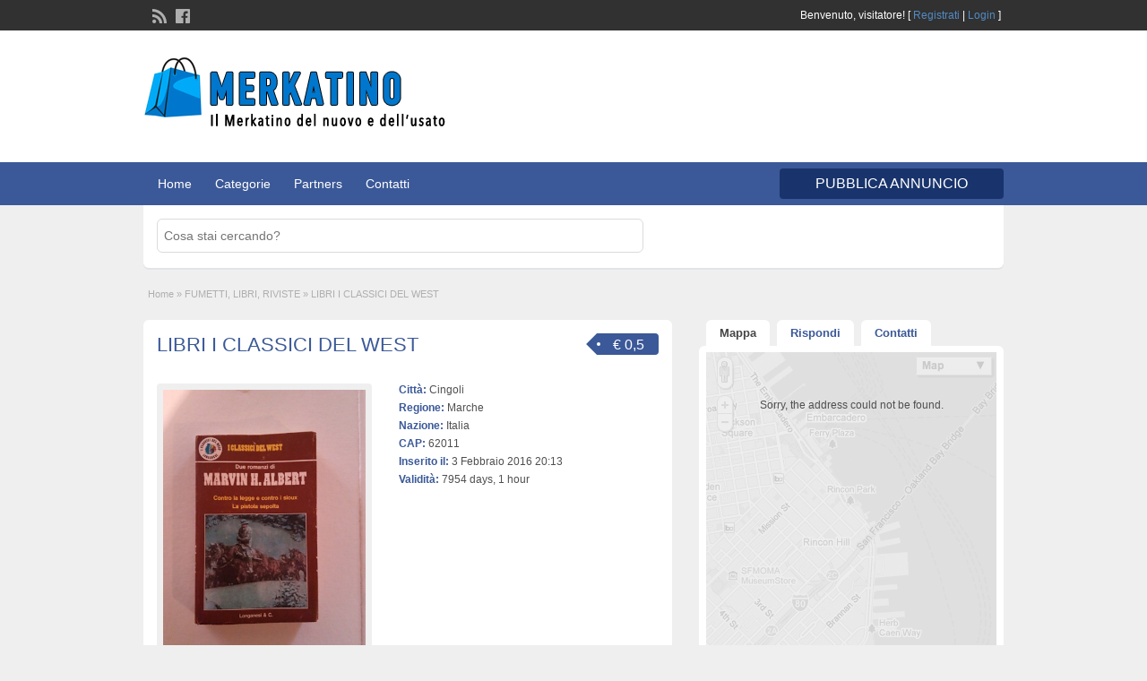

--- FILE ---
content_type: text/html; charset=UTF-8
request_url: https://merkatino.entitygroup.org/annuncio/libri-i-classici-del-west/
body_size: 12739
content:
<!DOCTYPE html>
<!--[if lt IE 7 ]> <html class="ie6" lang="it-IT"> <![endif]-->
<!--[if IE 7 ]>    <html class="ie7" lang="it-IT"> <![endif]-->
<!--[if IE 8 ]>    <html class="ie8" lang="it-IT"> <![endif]-->
<!--[if IE 9 ]>    <html class="ie9" lang="it-IT"> <![endif]-->
<!--[if (gt IE 9)|!(IE)]><!--> <html lang="it-IT"> <!--<![endif]-->

<head>

	<meta http-equiv="Content-Type" content="text/html; charset=UTF-8" />
	<link rel="profile" href="http://gmpg.org/xfn/11" />

	<title>LIBRI I CLASSICI DEL WEST - Il Merkatino d&#039;Italia LIBRI I CLASSICI DEL WEST ...</title>

	<link rel="alternate" type="application/rss+xml" title="RSS 2.0" href="https://merkatino.entitygroup.org/feed/?post_type=ad_listing" />
	<link rel="pingback" href="https://merkatino.entitygroup.org/xmlrpc.php" />

	<meta http-equiv="X-UA-Compatible" content="IE=edge,chrome=1">
	<meta name="viewport" content="width=device-width, initial-scale=1" />

	
	<script type="text/javascript">function rgmkInitGoogleMaps(){window.rgmkGoogleMapsCallback=true;try{jQuery(document).trigger("rgmkGoogleMapsLoad")}catch(err){}}</script>
	<!-- This site is optimized with the Yoast SEO plugin v14.3 - https://yoast.com/wordpress/plugins/seo/ -->
	<meta name="description" content="LIBRI I CLASSICI DEL WEST libri della collana ed altri simili in ottime condizioni oltre 500 titoli.50 centesimi l&#039;uno. ..." />
	<meta name="robots" content="index, follow" />
	<meta name="googlebot" content="index, follow, max-snippet:-1, max-image-preview:large, max-video-preview:-1" />
	<meta name="bingbot" content="index, follow, max-snippet:-1, max-image-preview:large, max-video-preview:-1" />
	<link rel="canonical" href="https://merkatino.entitygroup.org/annuncio/libri-i-classici-del-west/" />
	<meta property="og:locale" content="it_IT" />
	<meta property="og:type" content="article" />
	<meta property="og:title" content="LIBRI I CLASSICI DEL WEST - Il Merkatino d&#039;Italia LIBRI I CLASSICI DEL WEST ..." />
	<meta property="og:description" content="LIBRI I CLASSICI DEL WEST libri della collana ed altri simili in ottime condizioni oltre 500 titoli.50 centesimi l&#039;uno. ..." />
	<meta property="og:url" content="https://merkatino.entitygroup.org/annuncio/libri-i-classici-del-west/" />
	<meta property="og:site_name" content="Il Merkatino d&#039;Italia" />
	<meta property="article:modified_time" content="2020-06-23T10:44:22+00:00" />
	<meta property="og:image" content="https://merkatino.entitygroup.org/wp-content/uploads/2016/01/MERKATINO_LOGO.png" />
	<meta property="og:image:width" content="900" />
	<meta property="og:image:height" content="277" />
	<meta name="twitter:card" content="summary" />
	<script type="application/ld+json" class="yoast-schema-graph">{"@context":"https://schema.org","@graph":[{"@type":"WebSite","@id":"https://merkatino.entitygroup.org/#website","url":"https://merkatino.entitygroup.org/","name":"Il Merkatino d&#039;Italia","description":"L&#039;affare migliore \u00e8 sempre quello sicuro - Tutte le migliori occasioni d&#039;Italia","potentialAction":[{"@type":"SearchAction","target":"https://merkatino.entitygroup.org/?s={search_term_string}","query-input":"required name=search_term_string"}],"inLanguage":"it-IT"},{"@type":"WebPage","@id":"https://merkatino.entitygroup.org/annuncio/libri-i-classici-del-west/#webpage","url":"https://merkatino.entitygroup.org/annuncio/libri-i-classici-del-west/","name":"LIBRI I CLASSICI DEL WEST - Il Merkatino d&#039;Italia LIBRI I CLASSICI DEL WEST ...","isPartOf":{"@id":"https://merkatino.entitygroup.org/#website"},"datePublished":"2016-02-03T20:13:16+00:00","dateModified":"2020-06-23T10:44:22+00:00","description":"LIBRI I CLASSICI DEL WEST libri della collana ed altri simili in ottime condizioni oltre 500 titoli.50 centesimi l'uno. ...","inLanguage":"it-IT","potentialAction":[{"@type":"ReadAction","target":["https://merkatino.entitygroup.org/annuncio/libri-i-classici-del-west/"]}]}]}</script>
	<!-- / Yoast SEO plugin. -->


<link rel='dns-prefetch' href='//maps.googleapis.com' />
<link rel='dns-prefetch' href='//s.w.org' />
<link rel="alternate" type="application/rss+xml" title="Il Merkatino d&#039;Italia &raquo; Feed" href="https://merkatino.entitygroup.org/feed/" />
<link rel="alternate" type="application/rss+xml" title="Il Merkatino d&#039;Italia &raquo; Feed dei commenti" href="https://merkatino.entitygroup.org/comments/feed/" />
		<script type="text/javascript">
			window._wpemojiSettings = {"baseUrl":"https:\/\/s.w.org\/images\/core\/emoji\/12.0.0-1\/72x72\/","ext":".png","svgUrl":"https:\/\/s.w.org\/images\/core\/emoji\/12.0.0-1\/svg\/","svgExt":".svg","source":{"concatemoji":"https:\/\/merkatino.entitygroup.org\/wp-includes\/js\/wp-emoji-release.min.js?ver=5.4.18"}};
			/*! This file is auto-generated */
			!function(e,a,t){var n,r,o,i=a.createElement("canvas"),p=i.getContext&&i.getContext("2d");function s(e,t){var a=String.fromCharCode;p.clearRect(0,0,i.width,i.height),p.fillText(a.apply(this,e),0,0);e=i.toDataURL();return p.clearRect(0,0,i.width,i.height),p.fillText(a.apply(this,t),0,0),e===i.toDataURL()}function c(e){var t=a.createElement("script");t.src=e,t.defer=t.type="text/javascript",a.getElementsByTagName("head")[0].appendChild(t)}for(o=Array("flag","emoji"),t.supports={everything:!0,everythingExceptFlag:!0},r=0;r<o.length;r++)t.supports[o[r]]=function(e){if(!p||!p.fillText)return!1;switch(p.textBaseline="top",p.font="600 32px Arial",e){case"flag":return s([127987,65039,8205,9895,65039],[127987,65039,8203,9895,65039])?!1:!s([55356,56826,55356,56819],[55356,56826,8203,55356,56819])&&!s([55356,57332,56128,56423,56128,56418,56128,56421,56128,56430,56128,56423,56128,56447],[55356,57332,8203,56128,56423,8203,56128,56418,8203,56128,56421,8203,56128,56430,8203,56128,56423,8203,56128,56447]);case"emoji":return!s([55357,56424,55356,57342,8205,55358,56605,8205,55357,56424,55356,57340],[55357,56424,55356,57342,8203,55358,56605,8203,55357,56424,55356,57340])}return!1}(o[r]),t.supports.everything=t.supports.everything&&t.supports[o[r]],"flag"!==o[r]&&(t.supports.everythingExceptFlag=t.supports.everythingExceptFlag&&t.supports[o[r]]);t.supports.everythingExceptFlag=t.supports.everythingExceptFlag&&!t.supports.flag,t.DOMReady=!1,t.readyCallback=function(){t.DOMReady=!0},t.supports.everything||(n=function(){t.readyCallback()},a.addEventListener?(a.addEventListener("DOMContentLoaded",n,!1),e.addEventListener("load",n,!1)):(e.attachEvent("onload",n),a.attachEvent("onreadystatechange",function(){"complete"===a.readyState&&t.readyCallback()})),(n=t.source||{}).concatemoji?c(n.concatemoji):n.wpemoji&&n.twemoji&&(c(n.twemoji),c(n.wpemoji)))}(window,document,window._wpemojiSettings);
		</script>
		<style type="text/css">
img.wp-smiley,
img.emoji {
	display: inline !important;
	border: none !important;
	box-shadow: none !important;
	height: 1em !important;
	width: 1em !important;
	margin: 0 .07em !important;
	vertical-align: -0.1em !important;
	background: none !important;
	padding: 0 !important;
}
</style>
	<link rel='stylesheet' id='front-css-css'  href='https://merkatino.entitygroup.org/wp-content/plugins/fully-background-manager/assets/css/fbm_front.css?ver=5.4.18' type='text/css' media='all' />
<link rel='stylesheet' id='wp-block-library-css'  href='https://merkatino.entitygroup.org/wp-includes/css/dist/block-library/style.min.css?ver=5.4.18' type='text/css' media='all' />
<link rel='stylesheet' id='colorbox-css'  href='https://merkatino.entitygroup.org/wp-content/themes/AppThemes/framework/js/colorbox/colorbox.css?ver=1.6.1' type='text/css' media='all' />
<link rel='stylesheet' id='jquery-ui-style-css'  href='https://merkatino.entitygroup.org/wp-content/themes/AppThemes/framework/styles/jquery-ui/jquery-ui.min.css?ver=1.11.2' type='text/css' media='all' />
<link rel='stylesheet' id='app-reports-css'  href='https://merkatino.entitygroup.org/wp-content/themes/AppThemes/includes/reports/style.css?ver=1.0' type='text/css' media='all' />
<link rel='stylesheet' id='at-main-css'  href='https://merkatino.entitygroup.org/wp-content/themes/AppThemes/style.min.css?ver=5.4.18' type='text/css' media='all' />
<link rel='stylesheet' id='at-color-css'  href='https://merkatino.entitygroup.org/wp-content/themes/AppThemes/styles/blue.min.css?ver=5.4.18' type='text/css' media='all' />
<link rel='stylesheet' id='dashicons-css'  href='https://merkatino.entitygroup.org/wp-includes/css/dashicons.min.css?ver=5.4.18' type='text/css' media='all' />
<script type='text/javascript'>
/* <![CDATA[ */
var AppThemes = {"ajaxurl":"https:\/\/merkatino.entitygroup.org\/wp-admin\/admin-ajax.php","current_url":"https:\/\/merkatino.entitygroup.org\/annuncio\/libri-i-classici-del-west\/"};
/* ]]> */
</script>
<script type='text/javascript' src='https://merkatino.entitygroup.org/wp-includes/js/jquery/jquery.js?ver=1.12.4-wp'></script>
<script type='text/javascript' src='https://merkatino.entitygroup.org/wp-includes/js/jquery/jquery-migrate.min.js?ver=1.4.1'></script>
<script type='text/javascript' src='https://merkatino.entitygroup.org/wp-content/themes/AppThemes/framework/js/validate/jquery.validate.min.js?ver=1.13.0'></script>
<script type='text/javascript'>
/* <![CDATA[ */
var validateL10n = {"required":"This field is required.","remote":"Please fix this field.","email":"Please enter a valid email address.","url":"Please enter a valid URL.","date":"Please enter a valid date.","dateISO":"Please enter a valid date (ISO).","number":"Please enter a valid number.","digits":"Please enter only digits.","creditcard":"Please enter a valid credit card number.","equalTo":"Please enter the same value again.","maxlength":"Please enter no more than {0} characters.","minlength":"Please enter at least {0} characters.","rangelength":"Please enter a value between {0} and {1} characters long.","range":"Please enter a value between {0} and {1}.","max":"Please enter a value less than or equal to {0}.","min":"Please enter a value greater than or equal to {0}."};
/* ]]> */
</script>
<script type='text/javascript' src='https://merkatino.entitygroup.org/wp-content/themes/AppThemes/framework/js/validate/jquery.validate-lang.js?ver=5.4.18'></script>
<script type='text/javascript' src='https://merkatino.entitygroup.org/wp-content/themes/AppThemes/includes/js/jquery.tinynav.js?ver=1.1'></script>
<script type='text/javascript' src='https://merkatino.entitygroup.org/wp-content/themes/AppThemes/framework/js/footable/jquery.footable.min.js?ver=2.0.3'></script>
<script type='text/javascript'>
/* <![CDATA[ */
var classipress_params = {"appTaxTag":"ad_tag","require_images":"","ad_parent_posting":"yes","ad_currency":"\u20ac","currency_position":"left_space","home_url":"https:\/\/merkatino.entitygroup.org\/","ajax_url":"\/wp-admin\/admin-ajax.php","nonce":"0aeac5a59a","text_processing":"Processing...","text_require_images":"Carica ultima immagine.","text_before_delete_ad":"Sei sicuro di eliminare questo annuncio?","text_mobile_navigation":"Navigation","loader":"https:\/\/merkatino.entitygroup.org\/wp-content\/themes\/AppThemes\/images\/loader.gif"};
/* ]]> */
</script>
<script type='text/javascript' src='https://merkatino.entitygroup.org/wp-content/themes/AppThemes/includes/js/theme-scripts.min.js?ver=3.3.3'></script>
<script type='text/javascript' src='https://maps.googleapis.com/maps/api/js?sensor=false&amp;language=it&amp;region=IT&amp;ver=3.0&amp;key=AIzaSyDqCfjdFpjyWv7hTynokX5o2PGl4U7JcM8&amp;callback=rgmkInitGoogleMaps'></script>
<script type='text/javascript' src='https://merkatino.entitygroup.org/wp-content/themes/AppThemes/framework/js/colorbox/jquery.colorbox.min.js?ver=1.6.1'></script>
<link rel='https://api.w.org/' href='https://merkatino.entitygroup.org/wp-json/' />
<link rel="EditURI" type="application/rsd+xml" title="RSD" href="https://merkatino.entitygroup.org/xmlrpc.php?rsd" />
<link rel="wlwmanifest" type="application/wlwmanifest+xml" href="https://merkatino.entitygroup.org/wp-includes/wlwmanifest.xml" /> 
<meta name="generator" content="WordPress 5.4.18" />
<link rel='shortlink' href='https://merkatino.entitygroup.org/?p=1960' />
<link rel="alternate" type="application/json+oembed" href="https://merkatino.entitygroup.org/wp-json/oembed/1.0/embed?url=https%3A%2F%2Fmerkatino.entitygroup.org%2Fannuncio%2Flibri-i-classici-del-west%2F" />
<link rel="alternate" type="text/xml+oembed" href="https://merkatino.entitygroup.org/wp-json/oembed/1.0/embed?url=https%3A%2F%2Fmerkatino.entitygroup.org%2Fannuncio%2Flibri-i-classici-del-west%2F&#038;format=xml" />
<link rel="shortcut icon" href="https://merkatino.entitygroup.org/wp-content/themes/AppThemes/images/favicon.ico" />

	<meta name="generator" content="ClassiPress 3.5.1" />
<meta property="og:type" content="article" />
<meta property="og:locale" content="it_IT" />
<meta property="og:site_name" content="Il Merkatino d&#039;Italia" />
<meta property="og:image" content="https://merkatino.entitygroup.org/wp-content/uploads/2016/02/71195-375x500.jpg" />
<meta property="og:url" content="https://merkatino.entitygroup.org/annuncio/libri-i-classici-del-west/" />
<meta property="og:title" content="LIBRI I CLASSICI DEL WEST" />
<meta property="og:description" content="LIBRI I CLASSICI DEL WEST libri della collana ed altri simili in ottime condizioni oltre 500 titoli. 50 centesimi l&#039;uno. &nbsp; &nbsp; IDEA  – MONETA – ARCHIVIO – RIFLESSIONI – DOVE VIVERE –..." />
<meta property="article:published_time" content="2016-02-03T20:13:16+00:00" />
<meta property="article:modified_time" content="2020-06-23T10:44:22+00:00" />
<meta property="article:author" content="https://merkatino.entitygroup.org/author/arte-e-collezioni/" />
	<style type="text/css" id="cp-header-css">
			#logo .site-title,
		#logo .description {
			position: absolute;
			clip: rect(1px 1px 1px 1px); /* IE7 */
			clip: rect(1px, 1px, 1px, 1px);
		}
	
	</style>
	<style type="text/css" id="custom-background-css">
body.custom-background { background-image: url("https://test2.italiawim.it/wp-content/uploads/2015/12/sfondo.png"); background-position: left top; background-size: auto; background-repeat: repeat; background-attachment: fixed; }
</style>
	
    <style type="text/css">

		
					.content a:not(.cp-fixed-color):not(.selectBox) { color: #3b5998; }
			#easyTooltip { background: #3b5998; }
			.tags span { background: #3b5998; }
			span.colour { color: #3b5998; }
			.tags span:before { border-color: transparent #3b5998 transparent transparent; }
		
					.header_top { background: #313131;  }
		
					.header_top .header_top_res p a { color: #528bc3; }
		
					.header_top .header_top_res p { color: #ffffff;  }
		
					.header { background: #ffffff; }
		
					.header_menu, .footer_menu { background: #3b5998; }
			ol.progtrckr li.progtrckr-done, ol.progtrckr li.progtrckr-todo { border-bottom-color: #3b5998; }
		
					.btn_orange, .pages a, .pages span, .btn-topsearch, .tab-dashboard ul.tabnavig li a, .tab-dashboard ul.tabnavig li a.selected, .reports_form input[type="submit"] { color: #ffffff; }
		
					.btn_orange, .pages a, .pages span, .btn-topsearch,	.reports_form input[type="submit"] { background: #19346c; }
			.tab-dashboard ul.tabnavig li a.selected { border-bottom: 1px solid #19346c;background: #19346c; }
			.tab-dashboard ul.tabnavig li a { background:  rgba(25, 52, 108, 0.6) ; }
			ol.progtrckr li.progtrckr-done:before { background: #19346c; }
		
					.footer { background: #313131; }
		
					.footer_main_res div.column { color: #5671a9; }
		
					.footer_main_res div.column h1, .footer_main_res div.column h2, .footer_main_res div.column h3 { color: #ffffff; }
		
					.footer_main_res div.column a, .footer_main_res div.column ul li a { color: #5671a9; }
		
					.footer_main_res { width: 940px; }
			@media screen and (max-width: 860px) {
				.footer_main_res { width: 100%; }
				#footer .inner {
					float: left;
					width: 95%;
				}
			}
		
					.footer_main_res div.column { width: 200px; }
			@media screen and (max-width: 860px) {
				.footer_main_res div.column {
					float: left;
					width: 95%;
				}
			}
		
	</style>

</head>

<body class="ad_listing-template-default single single-ad_listing postid-1960 custom-background fully-background">

	
	<div class="container">

		
				
<div class="header">

	<div class="header_top">

		<div class="header_top_res">

			<p>
				
			Benvenuto, <strong>visitatore!</strong> [

							<a href="https://merkatino.entitygroup.org/register/">Registrati</a> |
			
			<a href="https://merkatino.entitygroup.org/login/">Login</a> ]&nbsp;

		
				<a href="https://merkatino.entitygroup.org/feed/?post_type=ad_listing" class="dashicons-before srvicon rss-icon" target="_blank" title="RSS Feed"></a>

									<a href="http://www.facebook.com/#" class="dashicons-before srvicon facebook-icon" target="_blank" title="Facebook"></a>
				
							</p>

		</div><!-- /header_top_res -->

	</div><!-- /header_top -->


	<div class="header_main">

		<div class="header_main_bg">

			<div class="header_main_res">

				<div id="logo">

											<a class="site-logo" href="https://merkatino.entitygroup.org/">
							<img src="https://merkatino.entitygroup.org/wp-content/uploads/2016/01/cropped-logo_merkatino-1.png" class="header-logo" width="345" height="92" alt="" />
						</a>
										
				</div><!-- /logo -->

				<div class="adblock">
									</div><!-- /adblock -->

				<div class="clr"></div>

			</div><!-- /header_main_res -->

		</div><!-- /header_main_bg -->

	</div><!-- /header_main -->


	<div class="header_menu">

		<div class="header_menu_res">

			<ul id="menu-header" class="menu"><li id="menu-item-1601" class="menu-item menu-item-type-custom menu-item-object-custom menu-item-1601"><a href="/">Home</a></li>
<li id="menu-item-1602" class="menu-item menu-item-type-post_type menu-item-object-page menu-item-1602"><a href="https://merkatino.entitygroup.org/categorie/">Categorie</a><div class="adv_categories" id="adv_categories"><div class="catcol first"><ul class="maincat-list"><li class="maincat cat-item-372"><a href="https://merkatino.entitygroup.org/categoria/abbigliamento-e-accessori/" title="">ABBIGLIAMENTO e ACCESSORI</a>  <ul class="subcat-list"><li class="cat-item cat-item-380"><a href="https://merkatino.entitygroup.org/categoria/abbigliamento-e-accessori/accessori/" title="">ACCESSORI</a>  </li></ul></li>
<li class="maincat cat-item-338"><a href="https://merkatino.entitygroup.org/categoria/affitti/" title="Affitti di immobili per uso turistico o abitativo o breve.

Affitti di immobili e terreni per uso commerciale o industriale.

Affitti di terreni ad uso agricolo.">AFFITTI (brevi, turistici, residenziali, commerciali, agricoli)</a>  <ul class="subcat-list"><li class="cat-item cat-item-436"><a href="https://merkatino.entitygroup.org/categoria/affitti/attitti-per-lunghi-periodi/" title="affitti di strutture abitative per lunghi periodi di tempo">AFFITTI ABITATIVI</a>  </li><li class="cat-item cat-item-438"><a href="https://merkatino.entitygroup.org/categoria/affitti/affitti-di-locali-ad-uso-commerciale/" title="">AFFITTI COMMERCIALI</a>  </li><li class="cat-item cat-item-437"><a href="https://merkatino.entitygroup.org/categoria/affitti/affitti-per-brevi-periodi/" title="AFFITTI TURISTICI, affitti per brevi periodi di tempo, ovvero giornalieri, week-end, settimanali.">AFFITTI TURISTICI</a>  </li></ul></li>
<li class="maincat cat-item-1701"><a href="https://merkatino.entitygroup.org/categoria/agricoltura-e-giardinaggio/" title="">AGRICOLTURA e GIARDINAGGIO</a>  </li>
<li class="maincat cat-item-322"><a href="https://merkatino.entitygroup.org/categoria/animali/" title="Chiunque voglia vendere, donare, scambiare, o cerca un animale di qualsiasi tipo.">ANIMALI vendo scambio cerco regalo</a>  </li>
<li class="maincat cat-item-371"><a href="https://merkatino.entitygroup.org/categoria/antiquariato-e-collezionismo-arte-in-genere/" title="">ANTIQUARIATO E COLLEZIONISMO</a>  <ul class="subcat-list"><li class="cat-item cat-item-1663"><a href="https://merkatino.entitygroup.org/categoria/antiquariato-e-collezionismo-arte-in-genere/dipinti/" title="">DIPINTI</a>  </li><li class="cat-item cat-item-1658"><a href="https://merkatino.entitygroup.org/categoria/antiquariato-e-collezionismo-arte-in-genere/sedie/" title="Sedie di tutti tipi.
Moderne, vintage ed antiche.
 ">SEDIE</a>  </li><li class="cat-item cat-item-385"><a href="https://merkatino.entitygroup.org/categoria/antiquariato-e-collezionismo-arte-in-genere/vendo-antiquariato-e-collezionismo-arte-in-genere/" title="">vendo</a>  </li><li class="cat-item cat-item-1639"><a href="https://merkatino.entitygroup.org/categoria/antiquariato-e-collezionismo-arte-in-genere/vendo-antiquariato/" title="">vendo antiquariato</a>  </li></ul></li>
<li class="maincat cat-item-477"><a href="https://merkatino.entitygroup.org/categoria/arredamento-e-accessori-casa-e-ufficio/" title="">ARREDAMENTO e ACCESSORI</a>  <ul class="subcat-list"><li class="cat-item cat-item-1695"><a href="https://merkatino.entitygroup.org/categoria/arredamento-e-accessori-casa-e-ufficio/vendo-arredamento-e-accessori-casa-e-ufficio/" title="">vendo</a>  </li></ul></li>
<li class="maincat cat-item-1699"><a href="https://merkatino.entitygroup.org/categoria/edilizia/" title="">EDILIZIA</a>  <ul class="subcat-list"><li class="cat-item cat-item-258"><a href="https://merkatino.entitygroup.org/categoria/edilizia/vendo-articoli-edilizia/" title="">VENDO</a>  </li></ul></li>
</ul>
</div><!-- /catcol -->
<div class="catcol"><ul class="maincat-list"><li class="maincat cat-item-1676"><a href="https://merkatino.entitygroup.org/categoria/elettronica-computer-telefonia/" title="&lt;h3 style=&quot;text-align: center;&quot;&gt;&lt;em&gt;ELETTRONICA, COMPUTER, TELEFONIA&lt;/em&gt;&lt;/h3&gt;
ELETTRONICA, COMPUTER, TELEFONIA. Computer e componenti, software, elettronica in generale, .

Telefonia ed accessori.

&nbsp;">ELETTRONICA, COMPUTER, TELEFONIA</a>  <ul class="subcat-list"><li class="cat-item cat-item-1802"><a href="https://merkatino.entitygroup.org/categoria/elettronica-computer-telefonia/compro-elettronica-computer-telefonia/" title="compro">compro</a>  </li><li class="cat-item cat-item-1697"><a href="https://merkatino.entitygroup.org/categoria/elettronica-computer-telefonia/vendo-elettronica-computer-telefonia/" title="">vendo</a>  </li></ul></li>
<li class="maincat cat-item-1659"><a href="https://merkatino.entitygroup.org/categoria/fumetti-libri-riviste/" title="Fumetti, libri e riviste.
Nuovo ed usato in buone condizioni.
Pezzi di antiquariato e antichi.">FUMETTI, LIBRI, RIVISTE</a>  <ul class="subcat-list"><li class="cat-item cat-item-1675"><a href="https://merkatino.entitygroup.org/categoria/fumetti-libri-riviste/fumetti/" title="">FUMETTI</a>  </li><li class="cat-item cat-item-1661"><a href="https://merkatino.entitygroup.org/categoria/fumetti-libri-riviste/libri/" title="">libri</a>  </li></ul></li>
<li class="maincat cat-item-284"><a href="https://merkatino.entitygroup.org/categoria/immobili-terreni-attivita/" title="IMMOBILI - TERRENI - ATTIVITA&#039; ovvero vendita, permuta, ricerca di immobili, terreni o attività commerciali nella splendida regione Marche e non solo.">IMMOBILI - TERRENI - ATTIVITA'</a>  <ul class="subcat-list"><li class="cat-item cat-item-183"><a href="https://merkatino.entitygroup.org/categoria/immobili-terreni-attivita/abitativo/" title="">ABITATIVO</a>  </li><li class="cat-item cat-item-240"><a href="https://merkatino.entitygroup.org/categoria/immobili-terreni-attivita/affitto-immobili-commerciali/" title="">affitto</a>  </li><li class="cat-item cat-item-241"><a href="https://merkatino.entitygroup.org/categoria/immobili-terreni-attivita/cerco-immobili-commerciali/" title="">cerco</a>  </li><li class="cat-item cat-item-185"><a href="https://merkatino.entitygroup.org/categoria/immobili-terreni-attivita/attivita-commerciali/" title="">COMMERCIALI immobili o attivita</a>  </li><li class="cat-item cat-item-201"><a href="https://merkatino.entitygroup.org/categoria/immobili-terreni-attivita/terreni-e-rustici/" title="">TERRENI e RUSTICI</a>  </li></ul></li>
<li class="maincat cat-item-195"><a href="https://merkatino.entitygroup.org/categoria/mercatino/" title="">MERCATINO</a>  <ul class="subcat-list"><li class="cat-item cat-item-263"><a href="https://merkatino.entitygroup.org/categoria/mercatino/attrezzature-industriali/" title="">Attrezzature industriali</a>  </li><li class="cat-item cat-item-271"><a href="https://merkatino.entitygroup.org/categoria/mercatino/cerco-cine-foto-ottica/" title="">cerco</a>  </li><li class="cat-item cat-item-275"><a href="https://merkatino.entitygroup.org/categoria/mercatino/elettrodomestici-e-casalinghi/" title="">Elettrodomestici e casalinghi</a>  </li><li class="cat-item cat-item-278"><a href="https://merkatino.entitygroup.org/categoria/mercatino/giochi-giocattoli-modellismo/" title="">Giochi-giocattoli-modellismo</a>  </li></ul></li>
<li class="maincat cat-item-568"><a href="https://merkatino.entitygroup.org/categoria/richiesta-di-amicizia/" title="Messaggi in generale, richieste di amicizia e tutto ciò che vi viene in mente.">MESSAGGISTICA</a>  </li>
<li class="maincat cat-item-493"><a href="https://merkatino.entitygroup.org/categoria/metalli-preziosi-gioielli-orologi/" title="Qualsiasi metallo di valore rilevante, pietre preziose, gioielli in generale ed orologi.">METALLI PREZIOSI - GIOIELLI - OROLOGI</a>  <ul class="subcat-list"><li class="cat-item cat-item-291"><a href="https://merkatino.entitygroup.org/categoria/metalli-preziosi-gioielli-orologi/orologi-e-gioielli/" title="Orologi antichi e moderni.
Gioielli di qualsiasi tipo ed anno.">Orologi e gioielli</a>  </li></ul></li>
<li class="maincat cat-item-325"><a href="https://merkatino.entitygroup.org/categoria/mezzi-a-motore/" title="MOTORI (TERRESTRI AUTO, MOTORINI, BICI, NAUTICA, AEREI)

Autoveicoli, autocarri, moto, bici, navi, barche, canoe, aeri, deltaplani, elicotteri.">MOTORI (TERRESTRI AUTO, MOTORINI, BICI, NAUTICA, AEREI)</a>  <ul class="subcat-list"><li class="cat-item cat-item-1649"><a href="https://merkatino.entitygroup.org/categoria/mezzi-a-motore/accessori-e-pezzi-ricambio/" title="accessori e pezzi per veicoli">Accessori e pezzi ricambio</a>  </li><li class="cat-item cat-item-1671"><a href="https://merkatino.entitygroup.org/categoria/mezzi-a-motore/motorini-api-ciclomotori/" title="BICI, MOTORINI, API, CICLOMOTORI">BICI e CICLOMOTORI</a>  </li><li class="cat-item cat-item-327"><a href="https://merkatino.entitygroup.org/categoria/mezzi-a-motore/cerco-autoveicoli/" title="">Cerco</a>  </li><li class="cat-item cat-item-326"><a href="https://merkatino.entitygroup.org/categoria/mezzi-a-motore/vendo-autoveicoli/" title="">Vendo</a>  </li></ul></li>
</ul>
</div><!-- /catcol -->
<div class="catcol"><ul class="maincat-list"><li class="maincat cat-item-1252"><a href="https://merkatino.entitygroup.org/categoria/servizi-strumenti-cd-ecc/" title="MUSICA
servizi, strumenti musicali, cd, pezzi musicali, dischi in vinile, casse, ecc.">MUSICA (servizi e strumenti)</a>  <ul class="subcat-list"><li class="cat-item cat-item-299"><a href="https://merkatino.entitygroup.org/categoria/servizi-strumenti-cd-ecc/cerco-musica-servizi-e-strumenti/" title="cerco MUSICA servizi e strumenti">Cerco</a>  </li></ul></li>
<li class="maincat cat-item-654"><a href="https://merkatino.entitygroup.org/categoria/natura-salute-benessere/" title="">NATURA &amp; BENESSERE</a>  <ul class="subcat-list"><li class="cat-item cat-item-1673"><a href="https://merkatino.entitygroup.org/categoria/natura-salute-benessere/creme-ed-oli/" title="">CREME ED OLI</a>  </li></ul></li>
<li class="maincat cat-item-655"><a href="https://merkatino.entitygroup.org/categoria/risparmio-energetico-illuminazione-led/" title="Quando la tecnologia va in aiuto all&#039;ambiente.">RISPARMIO ENERGETICO &amp; ILLUMINAZIONE</a>  </li>
<li class="maincat cat-item-1660"><a href="https://merkatino.entitygroup.org/categoria/servizi-offerte-scambi/" title="SERVIZI, OFFERTE, SCAMBI

Servizio di riparazione elettronica ed assistenza informatica ed assistenza per cellulari.

Offerte di lavoro ed altro.">SERVIZI, OFFERTE LAVORO</a>  <ul class="subcat-list"><li class="cat-item cat-item-2024"><a href="https://merkatino.entitygroup.org/categoria/servizi-offerte-scambi/riparazione-ed-assistenza/" title="Servizio di riparazione elettronica ed assistenza informatica ed assistenza per cellulari.">RIPARAZIONI ELETTRONICHE e ASSISTENZA INFORMATICA</a>  </li><li class="cat-item cat-item-1674"><a href="https://merkatino.entitygroup.org/categoria/servizi-offerte-scambi/ristorazione/" title="Ristoranti, gastronomie, pizzerie e bar">RISTORAZIONE</a>  </li></ul></li>
<li class="maincat cat-item-314"><a href="https://merkatino.entitygroup.org/categoria/permuta-scambio-baratto/" title="">SOLO PERMUTE, SCAMBI, BARATTI</a>  </li>
<li class="maincat cat-item-576"><a href="https://merkatino.entitygroup.org/categoria/sport-caccia-pesca/" title="Sport in genere, caccia e pesca.
Abbigliamento ed accessori di tutti i tipi.
Armi ed attrezzature sportive in generale. ">SPORT - CACCIA - PESCA</a>  <ul class="subcat-list"><li class="cat-item cat-item-311"><a href="https://merkatino.entitygroup.org/categoria/sport-caccia-pesca/cerco-attrezzatura-sport/" title="">Cerco sport ecc</a>  </li><li class="cat-item cat-item-1640"><a href="https://merkatino.entitygroup.org/categoria/sport-caccia-pesca/vendo-sport-ecc/" title="">vendo sport ecc</a>  </li></ul></li>
</ul>
</div><!-- /catcol -->
</div></li>
<li id="menu-item-1689" class="menu-item menu-item-type-post_type menu-item-object-page menu-item-1689"><a href="https://merkatino.entitygroup.org/partners/">Partners</a></li>
<li id="menu-item-1606" class="menu-item menu-item-type-post_type menu-item-object-page menu-item-1606"><a href="https://merkatino.entitygroup.org/contatti/">Contatti</a></li>
</ul>
			<a href="https://merkatino.entitygroup.org/nuovo-annuncio/" class="obtn btn_orange">PUBBLICA ANNUNCIO</a>

			<div class="clr"></div>

		</div><!-- /header_menu_res -->

	</div><!-- /header_menu -->

</div><!-- /header -->
		
		
<style>

@media screen and (min-width: 440px) {
#btn1
{

width:260px;
float:left;
margin-right:60px;

}

#btn2
{
width:260px;
float:left;
margin-right:60px;

}
#btn3
{
width:260px;
float:left;


}
}

</style>
	<div id="search-bar">

		<div class="searchblock_out">

			<div class="searchblock">

				<form action="https://merkatino.entitygroup.org/" method="get" id="searchform" class="form_search">

					<div class="searchfield">

						<input name="s" type="text" id="s" tabindex="1" class="editbox_search" style="" value="" placeholder="Cosa stai cercando?" />

					</div>

					

				</form>

			</div> <!-- /searchblock -->

		</div> <!-- /searchblock_out -->

	</div> <!-- /search-bar -->


		

<div class="content">

	<div class="content_botbg">

		<div class="content_res">

			<div id="breadcrumb"><div id="crumbs">
		<div class="breadcrumb-trail breadcrumbs" itemprop="breadcrumb"><span class="trail-begin"><a href="https://merkatino.entitygroup.org" title="Il Merkatino d&#039;Italia" rel="home">Home</a></span>
			 <span class="sep">&raquo;</span> <a href="https://merkatino.entitygroup.org/categoria/fumetti-libri-riviste/">FUMETTI, LIBRI, RIVISTE</a>
			 <span class="sep">&raquo;</span> <span class="trail-end">LIBRI I CLASSICI DEL WEST</span>
		</div></div></div>

			<div class="clr"></div>

			<div class="content_left">

				
				
				
					
						
						
						<div class="shadowblock_out ">

							<div class="shadowblock">

								
	<div class="tags price-wrap">
		<span class="tag-head"><p class="post-price">€ 0,5</p></span>
	</div>


								<h1 class="single-listing"><a href="https://merkatino.entitygroup.org/annuncio/libri-i-classici-del-west/" title="LIBRI I CLASSICI DEL WEST">LIBRI I CLASSICI DEL WEST</a></h1>

								<div class="clr"></div>

								
								<div class="pad5 dotted"></div>

								<div class="bigright ">

									<ul>

									<li id="cp_city" class=""><span>Città:</span> Cingoli</li><li id="cp_state" class=""><span>Regione:</span> Marche</li><li id="cp_country" class=""><span>Nazione:</span> Italia</li><li id="cp_zipcode" class=""><span>CAP:</span> 62011</li>
										<li id="cp_listed"><span>Inserito il:</span> 3 Febbraio 2016 20:13</li>
																			<li id="cp_expires"><span>Validità:</span> 7954 days, 1 hour</li>
									
									</ul>

								</div><!-- /bigright -->


								
									<div class="bigleft">

										<div id="main-pic">

											<a href="https://merkatino.entitygroup.org/wp-content/uploads/2016/02/71195-375x500.jpg" class="img-main" data-rel="colorbox" title="LIBRI I CLASSICI DEL WEST"><img class="img-responsive" src="https://merkatino.entitygroup.org/wp-content/uploads/2016/02/71195-375x500.jpg" title="IMG_20160203_114125_800x600" alt="IMG_20160203_114125_800x600" /></a>
											<div class="clr"></div>

										</div>

										<div id="thumbs-pic">

											
											<div class="clr"></div>

										</div>

									</div><!-- /bigleft -->

								
								<div class="clr"></div>

								
								<div class="single-main">

									
									<h3 class="description-area">Descrizione</h3>

									<p>LIBRI I CLASSICI DEL WEST libri della collana ed altri simili in ottime condizioni oltre 500 titoli.<br />
50 centesimi l&#8217;uno.</p>
<p>&nbsp;</p>
<p>&nbsp;</p>
<p style="text-align: center;"><span style="color: #abdeff;">IDEA  – <a style="color: #abdeff;" href="http://www.alphacoins.org/" target="_blank" rel="noopener noreferrer">MONETA</a> – <a style="color: #abdeff;" href="https://www.entitygroup.org/archivio" target="_blank" rel="noopener noreferrer">ARCHIVIO</a> – RIFLESSIONI – DOVE VIVERE – SVILUPPO – <a style="color: #abdeff;" href="https://vision.entitygroup.org/" target="_blank" rel="noopener noreferrer">VISION</a></span></p>

								</div>

									<div class="prdetails">
					<p class="dashicons-before tags"><a href="https://merkatino.entitygroup.org/tag/cappello/" rel="tag">cappello</a>&nbsp;<a href="https://merkatino.entitygroup.org/tag/classici/" rel="tag">classici</a>&nbsp;<a href="https://merkatino.entitygroup.org/tag/est/" rel="tag">est</a>&nbsp;<a href="https://merkatino.entitygroup.org/tag/grandi/" rel="tag">grandi</a>&nbsp;<a href="https://merkatino.entitygroup.org/tag/indiani/" rel="tag">indiani</a>&nbsp;<a href="https://merkatino.entitygroup.org/tag/indios/" rel="tag">indios</a>&nbsp;<a href="https://merkatino.entitygroup.org/tag/libri/" rel="tag">libri</a>&nbsp;<a href="https://merkatino.entitygroup.org/tag/ovest/" rel="tag">ovest</a>&nbsp;<a href="https://merkatino.entitygroup.org/tag/penne/" rel="tag">penne</a>&nbsp;<a href="https://merkatino.entitygroup.org/tag/piume/" rel="tag">piume</a>&nbsp;<a href="https://merkatino.entitygroup.org/tag/storie/" rel="tag">storie</a>&nbsp;<a href="https://merkatino.entitygroup.org/tag/west/" rel="tag">west</a></p>
				<p class="dashicons-before stats">607 visite totali, 1 oggi</p> 		<p class="dashicons-before print">&nbsp;&nbsp;</p>
			</div>

	<div class="note"><strong>Cod. annuncio:</strong> 31756b25e82e4a33</div>
	<div class="dotted"></div>
	<div class="pad5"></div>
<p class="edit"><a href="#" class="dashicons-before reports_form_link">Report problem</a></p><div class="report-form"><div class="reports_message"><span class="spinner"></span>Processing your request, Please wait....</div><div class="reports_form"><form method="post" enctype="text/plain"><select name="report"><option value="Offensive Content">Offensive Content</option><option value="Invalid Offer">Invalid Offer</option><option value="Spam">Spam</option><option value="Other">Other</option></select><input type="submit" name="submit" value="Report" /><input type="hidden" name="type" value="post" /><input type="hidden" name="id" value="1960" /><input type="hidden" name="nonce" value="3e8d8cf392" /></form></div></div>
							</div><!-- /shadowblock -->

						</div><!-- /shadowblock_out -->

						
					
					
				
				<div class="clr"></div>

					<div class="shadowblock_out">
		<div class="shadowblock">
			<h2 class="dotted">Sponsored Links</h2>
		</div><!-- /shadowblock -->
	</div><!-- /shadowblock_out -->

				
				


			</div><!-- /content_left -->

			
<!-- right sidebar -->
<div class="content_right">

	<div class="tabprice">

		<ul class="tabnavig">
			<li><a href="#priceblock1"><span class="big">Mappa</span></a></li>			<li><a href="#priceblock2"><span class="big">Rispondi</span></a></li>
			<li><a href="#priceblock3"><span class="big">Contatti</span></a></li>
		</ul>


		
			<!-- tab 1 -->
			<div id="priceblock1" class="sidebar-block">

				<div class="clr"></div>

				<div class="singletab">

					
<div id="gmap" class="mapblock">

	
	<script type="text/javascript">var address = "&nbsp;Cingoli&nbsp;Marche&nbsp;62011";</script>

	<script type="text/javascript">
//<![CDATA[
		jQuery(document).ready(function($) {
			var clicked = false;

			if( $('#priceblock1').is(':visible') ) {
				map_init();
			} else {
				jQuery('a[href=#priceblock1]').click( function() {
					if( !clicked ) {
						map_init();
						clicked = true;
					}
				});
			}

		});

		var SavedLatLng = new google.maps.LatLng(43.377335, 13.213912);
    //var directionDisplay;
    //var directionsService = new google.maps.DirectionsService();
    var map = null;
    var marker = null;
    var infowindow = null;
    var geocoder = null;
    var fromAdd;
    var toAdd;
    var redFlag = "https://merkatino.entitygroup.org/wp-content/themes/AppThemes/images/red-flag.png";
    var noLuck = "https://merkatino.entitygroup.org/wp-content/themes/AppThemes/images/gmaps-no-result.gif";
    var adTitle = "LIBRI I CLASSICI DEL WEST";
    var contentString = '<div id="mcwrap"><span>' + adTitle + '</span><br />' + address + '</div>';

		function map_init() {
			jQuery(document).ready(function($) {
				$('#map').hide();
				load();
				$('#map').fadeIn(1000);
				codeAddress();
			});
		}


    function load() {
        geocoder = new google.maps.Geocoder();
        //directionsDisplay = new google.maps.DirectionsRenderer();
        var newyork = new google.maps.LatLng(40.69847032728747, -73.9514422416687);
        var myOptions = {
            zoom: 14,
            center: newyork,
            mapTypeId: google.maps.MapTypeId.ROADMAP,
            mapTypeControlOptions: {
                style: google.maps.MapTypeControlStyle.DROPDOWN_MENU
            }
        }
        map = new google.maps.Map(document.getElementById('map'), myOptions);
        //directionsDisplay.setMap(map);
    }


    function codeAddress() {
        geocoder.geocode( { 'latLng':SavedLatLng }, function(results, status) {
          if (status == google.maps.GeocoderStatus.OK) {
            marker = new google.maps.Marker({
                map: map,
                icon: redFlag,
                //title: title,
                animation: google.maps.Animation.DROP,
                position: SavedLatLng            });

            map.setCenter(marker.getPosition());

            infowindow = new google.maps.InfoWindow({
                maxWidth: 230,
                content: contentString,
                disableAutoPan: false
            });

            infowindow.open(map, marker);

            google.maps.event.addListener(marker, 'click', function() {
              infowindow.open(map,marker);
            });

          } else {
            (function($) {
                $('#map').html('<div style="height:400px;background: url(' + noLuck + ') no-repeat center center;"><p style="padding:50px 0;text-align:center;">Sorry, the address could not be found.</p></div>');
                return false;
            })(jQuery);
          }
        });
      }

    function showAddress(fromAddress, toAddress) {
        calcRoute();
        calcRoute1();
    }
    function calcRoute() {
        var start = document.getElementById("fromAdd").value;
        var end = document.getElementById("toAdd").value;
        var request = {
            origin: start,
            destination: end,
            travelMode: google.maps.DirectionsTravelMode.DRIVING
        };
        directionsService.route(request, function(response, status) {
            if (status == google.maps.DirectionsStatus.OK) {
                directionsDisplay.setDirections(response);
            }
        });
    }
//]]>
</script>



	<!-- google map div -->
	<div id="map"></div>

</div>



				</div><!-- /singletab -->

			</div>

		

		<!-- tab 2 -->
		<div id="priceblock2" class="sidebar-block">

			<div class="clr"></div>

			<div class="singletab">

			

<form name="mainform" id="mainform" class="form_contact" action="#priceblock2" method="post" enctype="multipart/form-data">

	
	<p class="dashicons-before contact_msg">Compila i campi qui sotto per rispondere a questo annuncio.</p>

	<ol>
		<li>
			<label>Nome</label>
			<input name="from_name" id="from_name" type="text" minlength="2" value="" class="text required" />
			<div class="clr"></div>
		</li>

		<li>
			<label>Email</label>
			<input name="from_email" id="from_email" type="text" minlength="5" value="" class="text required email" />
			<div class="clr"></div>
		</li>

		<li>
			<label>Annuncio</label>
			<input name="subject" id="subject" type="text" minlength="2" value="Re: LIBRI I CLASSICI DEL WEST" class="text required" />
			<div class="clr"></div>
		</li>

		<li>
			<label>Messaggio</label>
			<textarea name="message" id="message" rows="" cols="" class="text required"></textarea>
			<div class="clr"></div>
		</li>

		<li>
					<label>Somma di 3 + 3 =</label>
			<input name="rand_total" id="rand_total" type="text" minlength="1" value="" class="text required number" />
			<div class="clr"></div>
		</li>

		<li>
			<input name="submit" type="submit" id="submit_inquiry" class="btn_orange" value="Invia messaggio" />
		</li>

	</ol>

	<input type="hidden" name="rand_num" value="3" />
	<input type="hidden" name="rand_num2" value="3" />
	<input type="hidden" name="send_email" value="yes" />

</form>

			</div><!-- /singletab -->

		</div><!-- /priceblock2 -->


		<!-- tab 3 -->
		<div id="priceblock3" class="sidebar-block">

			<div class="clr"></div>

			<div class="postertab">

				<div class="priceblocksmall dotted">


					<div id="userphoto">
						<p class='image-thumb'><img alt='' src='https://secure.gravatar.com/avatar/d96fa87f2199cf7b20034a87a3b95e02?s=140&#038;d=mm&#038;r=g' srcset='https://secure.gravatar.com/avatar/d96fa87f2199cf7b20034a87a3b95e02?s=280&#038;d=mm&#038;r=g 2x' class='avatar avatar-140 photo' height='140' width='140' /></p>
					</div>

					<ul class="member">

						<li><span>Pubblicato da:</span>
							<a href="https://merkatino.entitygroup.org/author/arte-e-collezioni/">arte e collezioni</a>
						</li>

						<li><span>Iscritto dal:</span> 16 Gennaio 2016</li>

					</ul>

					
					<div class="pad5"></div>

					<div class="clr"></div>

				</div>

				<div class="pad5"></div>

				<h3>Altri annunci di arte e collezioni</h3>

				<div class="pad5"></div>

				<ul>

				
				
					
						<li class="dashicons-before"><a href="https://merkatino.entitygroup.org/annuncio/cerco-monete-oro-o-argento/">Cerco monete</a></li>

					
						<li class="dashicons-before"><a href="https://merkatino.entitygroup.org/annuncio/dipinto-olio-su-tela/">DIPINTO olio su tela</a></li>

					
						<li class="dashicons-before"><a href="https://merkatino.entitygroup.org/annuncio/dipinto-olio-su-tela-2/">DIPINTO olio su tela</a></li>

					
				
				
				</ul>

				<div class="pad5"></div>

				<a href="https://merkatino.entitygroup.org/author/arte-e-collezioni/" class="btn"><span>Ultimi annunci di arte e collezioni &raquo;</span></a>

			</div><!-- /singletab -->

		</div><!-- /priceblock3 -->

	</div><!-- /tabprice -->


	
	
	<!-- no dynamic sidebar so don't do anything -->

	
	

</div><!-- /content_right -->

			<div class="clr"></div>

		</div><!-- /content_res -->

	</div><!-- /content_botbg -->

</div><!-- /content -->

				
<div class="footer">

		<div class="footer_menu">

				<div class="footer_menu_res">

						
						<div class="clr"></div>

				</div><!-- /footer_menu_res -->

		</div><!-- /footer_menu -->

		<div class="footer_main">

				<div class="footer_main_res">

						<div class="dotted">

								<div class="column widget_archive" id="archives-2"><h2 class="dotted">Archivio annunci</h2>		<ul>
					</ul>
			</div><!-- /column --><div class="column widget_tag_cloud" id="ad_tag_cloud-3"><h2 class="dotted">Tags</h2><div><a href="https://merkatino.entitygroup.org/tag/affitto/" class="tag-cloud-link tag-link-342 tag-link-position-1" style="font-size: 11.7333333333pt;" aria-label="affitto (5 elementi)">affitto</a>
<a href="https://merkatino.entitygroup.org/tag/bagno/" class="tag-cloud-link tag-link-519 tag-link-position-2" style="font-size: 8pt;" aria-label="bagno (4 elementi)">bagno</a>
<a href="https://merkatino.entitygroup.org/tag/casa/" class="tag-cloud-link tag-link-524 tag-link-position-3" style="font-size: 17.3333333333pt;" aria-label="casa (7 elementi)">casa</a>
<a href="https://merkatino.entitygroup.org/tag/cingoli/" class="tag-cloud-link tag-link-346 tag-link-position-4" style="font-size: 22pt;" aria-label="cingoli (9 elementi)">cingoli</a>
<a href="https://merkatino.entitygroup.org/tag/fumetti/" class="tag-cloud-link tag-link-351 tag-link-position-5" style="font-size: 11.7333333333pt;" aria-label="fumetti (5 elementi)">fumetti</a>
<a href="https://merkatino.entitygroup.org/tag/fumetto/" class="tag-cloud-link tag-link-361 tag-link-position-6" style="font-size: 15pt;" aria-label="fumetto (6 elementi)">fumetto</a>
<a href="https://merkatino.entitygroup.org/tag/italia/" class="tag-cloud-link tag-link-543 tag-link-position-7" style="font-size: 11.7333333333pt;" aria-label="italia (5 elementi)">italia</a>
<a href="https://merkatino.entitygroup.org/tag/nuccelli/" class="tag-cloud-link tag-link-1830 tag-link-position-8" style="font-size: 8pt;" aria-label="nuccelli (4 elementi)">nuccelli</a>
<a href="https://merkatino.entitygroup.org/tag/olio/" class="tag-cloud-link tag-link-483 tag-link-position-9" style="font-size: 11.7333333333pt;" aria-label="olio (5 elementi)">olio</a>
<a href="https://merkatino.entitygroup.org/tag/vendo/" class="tag-cloud-link tag-link-1280 tag-link-position-10" style="font-size: 8pt;" aria-label="vendo (4 elementi)">vendo</a></div>
</div><!-- /column --><div class="column widget-top-ads-today" id="top_ads-2"><h2 class="dotted">Annuncio del giorno</h2><ul class="pop"><li><a href="https://merkatino.entitygroup.org/annuncio/dipinto-olio-su-tela/">DIPINTO olio su tela</a> (1&nbsp;visite)</li></ul></div><!-- /column --><div class="column widget_text" id="text-4"><h2 class="dotted">Contattaci</h2>			<div class="textwidget"><p><a href="mailto:merkatino@entitygroup.org">merkatino@entitygroup.org</a></p>
<p>Telefono: 347.0417476</p>
</div>
		</div><!-- /column -->
								<div class="clr"></div>

						</div><!-- /dotted -->

						<p>merkatino.entitygrop.org</p>

						
						

						
						<div class="clr"></div>

				</div><!-- /footer_main_res -->

		</div><!-- /footer_main -->

</div><!-- /footer -->
		
	</div><!-- /container -->

	<link rel='stylesheet' id='wpBannerizeStyleDefault.css-css'  href='https://merkatino.entitygroup.org/wp-content/plugins/wp-bannerize/css/wpBannerizeStyleDefault.css?ver=5.4.18' type='text/css' media='all' />
<script type='text/javascript' src='https://merkatino.entitygroup.org/wp-includes/js/jquery/ui/core.min.js?ver=1.11.4'></script>
<script type='text/javascript' src='https://merkatino.entitygroup.org/wp-includes/js/jquery/ui/widget.min.js?ver=1.11.4'></script>
<script type='text/javascript' src='https://merkatino.entitygroup.org/wp-includes/js/jquery/ui/position.min.js?ver=1.11.4'></script>
<script type='text/javascript' src='https://merkatino.entitygroup.org/wp-includes/js/jquery/ui/menu.min.js?ver=1.11.4'></script>
<script type='text/javascript' src='https://merkatino.entitygroup.org/wp-includes/js/dist/vendor/wp-polyfill.min.js?ver=7.4.4'></script>
<script type='text/javascript'>
( 'fetch' in window ) || document.write( '<script src="https://merkatino.entitygroup.org/wp-includes/js/dist/vendor/wp-polyfill-fetch.min.js?ver=3.0.0"></scr' + 'ipt>' );( document.contains ) || document.write( '<script src="https://merkatino.entitygroup.org/wp-includes/js/dist/vendor/wp-polyfill-node-contains.min.js?ver=3.42.0"></scr' + 'ipt>' );( window.DOMRect ) || document.write( '<script src="https://merkatino.entitygroup.org/wp-includes/js/dist/vendor/wp-polyfill-dom-rect.min.js?ver=3.42.0"></scr' + 'ipt>' );( window.URL && window.URL.prototype && window.URLSearchParams ) || document.write( '<script src="https://merkatino.entitygroup.org/wp-includes/js/dist/vendor/wp-polyfill-url.min.js?ver=3.6.4"></scr' + 'ipt>' );( window.FormData && window.FormData.prototype.keys ) || document.write( '<script src="https://merkatino.entitygroup.org/wp-includes/js/dist/vendor/wp-polyfill-formdata.min.js?ver=3.0.12"></scr' + 'ipt>' );( Element.prototype.matches && Element.prototype.closest ) || document.write( '<script src="https://merkatino.entitygroup.org/wp-includes/js/dist/vendor/wp-polyfill-element-closest.min.js?ver=2.0.2"></scr' + 'ipt>' );
</script>
<script type='text/javascript' src='https://merkatino.entitygroup.org/wp-includes/js/dist/dom-ready.min.js?ver=93db39f6fe07a70cb9217310bec0a531'></script>
<script type='text/javascript' src='https://merkatino.entitygroup.org/wp-includes/js/dist/a11y.min.js?ver=8d75be94e0703857a3323c972eb3d7d2'></script>
<script type='text/javascript'>
/* <![CDATA[ */
var uiAutocompleteL10n = {"noResults":"Nessun risultato trovato.","oneResult":"Trovato 1 risultato. Usa i tasti freccia su e gi\u00f9 per esplorarlo.","manyResults":"Trovati %d risultati. Usa i tasti freccia su e gi\u00f9 per esplorarli.","itemSelected":"Elemento selezionato."};
/* ]]> */
</script>
<script type='text/javascript' src='https://merkatino.entitygroup.org/wp-includes/js/jquery/ui/autocomplete.min.js?ver=1.11.4'></script>
<script type='text/javascript' src='https://merkatino.entitygroup.org/wp-includes/js/jquery/ui/mouse.min.js?ver=1.11.4'></script>
<script type='text/javascript' src='https://merkatino.entitygroup.org/wp-includes/js/jquery/ui/slider.min.js?ver=1.11.4'></script>
<script type='text/javascript'>
/* <![CDATA[ */
var app_reports = {"ajax_url":"\/wp-admin\/admin-ajax.php","images_url":"https:\/\/merkatino.entitygroup.org\/wp-content\/themes\/AppThemes\/includes\/reports\/images\/"};
/* ]]> */
</script>
<script type='text/javascript' src='https://merkatino.entitygroup.org/wp-content/themes/AppThemes/includes/reports/scripts/reports.js?ver=1.0'></script>
<script type='text/javascript' src='https://merkatino.entitygroup.org/wp-includes/js/wp-embed.min.js?ver=5.4.18'></script>
<script type='text/javascript'>
/* <![CDATA[ */
var wpBannerizeJavascriptLocalization = {"ajaxURL":"https:\/\/merkatino.entitygroup.org\/wp-admin\/admin-ajax.php"};
/* ]]> */
</script>
<script type='text/javascript' src='https://merkatino.entitygroup.org/wp-content/plugins/wp-bannerize/js/wpBannerizeFrontend.min.js?ver=3.1.6'></script>

	
</body>

</html>


--- FILE ---
content_type: text/css
request_url: https://merkatino.entitygroup.org/wp-content/themes/AppThemes/styles/blue.min.css?ver=5.4.18
body_size: 707
content:
div#mcwrap span,div.bigright span{color:#3b5998;font-weight:700}a,div#mcwrap span,span.colour{color:#3b5998}div#mcwrap span{font-size:16px}.btn_orange,.pages a,.pages span{background-color:#19346C;color:#fff}.header_top{background:#313131}.header_main_bg{clear:both;padding:25px 0;position:relative}.header_top_res p a{color:#528BC3}.header_main_res #logo h1{font-size:38px;margin:0;padding:0}.header_main_res #logo h1 a{text-decoration:none;margin:0;padding:0}.header_main_res .description{font-family:Georgia,serif;font-size:14px;font-style:italic}.header_menu{background:#3b5998}.btn-topsearch{background-color:#19346C}.btn-topsearch:before{color:#3b5998}.adv_categories ul li.active{margin:0 -7px 0 -8px;padding:4px 7px 4px 8px;color:#fff;background:#3b5998}.adv_categories .catcol ul li.maincat a{margin:0;padding:4px 0;color:#3b5998;text-decoration:none}.content_res .priceblockbig p.price{margin:0;padding:0;float:right;font:700 18px/1.2em Arial,Helvetica,sans-serif;color:#3b5998}.content_res .priceblockbig p.location span{font-weight:700;color:#3b5998}.content_res .priceblocksmall p.price{margin:0;padding:0;float:right;font:700 13px/1.2em Arial,Helvetica,sans-serif;color:#3b5998}.content_res .stepsline div.l_ready{background:#3b5998}.content_res .stepsline div.no_ready{border:1px solid #2c416f}.content_res .stepsline div.ni_ready{background:#3b5998;border-top:1px solid #5671a9}.content_left p.bigprice{color:#3b5998;float:right;font-size:18px;font-weight:700;line-height:1.2em;margin:0;padding:8px 0 0}.content_res .can_chg_bg:hover{background-color:#EAF2FA}.footer_menu,.tags span,.ui-widget-header{background:#3b5998}.tags span:before{border-color:transparent #3b5998 transparent transparent}#refine_widget ul.refine li input#amount,#refine_widget ul.refine li input#distance{color:#3b5998;border:0;font-weight:700}.footer_main_res div.column p{margin:0;padding:0;font:400 14px/1.8em Arial,Helvetica,sans-serif;color:#5671a9}.footer_main_res div.column p a{color:#5671a9}.footer_main_res div.column ul li a{color:#5671a9;text-decoration:none}.footer_main_res div.column{font:400 14px/1.8em Arial,Helvetica,sans-serif;color:#5671a9}#easyTooltip{background-color:#3b5998;color:#fff}.order-gateway h1,.order-gateway h2{color:#3b5998}ol.progtrckr li.progtrckr-done,ol.progtrckr li.progtrckr-todo{border-bottom-color:#3b5998}ol.progtrckr li.progtrckr-done:before{background-color:#19346C}.tab-dashboard ul.tabnavig li a.selected{border-bottom:1px solid #19346C;background-color:#19346C;color:#fff}.tab-dashboard ul.tabnavig li a{background-color:#3b5998;height:19px;color:#fff}.reports_form input[type=submit]{background-color:#19346C}@media screen and (max-width:320px){.header_main_res #logo h1{font-size:20px}}